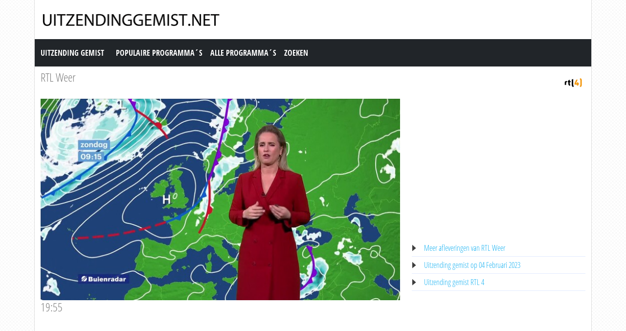

--- FILE ---
content_type: text/html; charset=utf-8
request_url: https://www.uitzendinggemist.net/aflevering/611097/Rtl_Weer.html
body_size: 3310
content:
<!DOCTYPE html><html lang="en"><head><meta charset="utf-8"><meta http-equiv="X-UA-Compatible" content="IE=edge"><meta name="viewport" content="width=device-width, initial-scale=1"><meta http-equiv="Content-Type" content="text/html; charset=iso-8859-1" /><title>Uitzending gemist | RTL Weer, 19:55 op RTL 4</title><meta name="description" content="Uitzending gemist van RTL Weer op RTL 4. Bekijk deze uitzending van &quot;RTL Weer&quot; dan nogmaals op Uitzendinggemist.net" /><meta name="keywords" content="19:55" /><meta property="og:title" content="Uitzending gemist van RTL Weer op RTL 4. Bekijk deze uitzending van &quot;RTL Weer&quot; dan nogmaals op Uitzendinggemist.net" /><meta property="og:description" content="Uitzending gemist | RTL Weer, 19:55 op RTL 4" /><meta property="og:image" content="https://screenshots.rtl.nl/system/thumb/sz=355x200/uuid=72376a1b-bb9a-4706-ab15-4eb5bead005e" /><link href="https://cdn.jsdelivr.net/npm/bootstrap@5.0.1/dist/css/bootstrap.min.css" rel="stylesheet" /><link href="/style.css?time=1" rel="stylesheet" type="text/css" /><script async src='https://www.googletagmanager.com/gtag/js?id=UA-866898-22'></script><script> window.dataLayer = window.dataLayer || []; function gtag(){dataLayer.push(arguments);} gtag('js', new Date()); gtag('config', 'UA-866898-22');</script></head><body><div class="container"><div class="row"><div class="header"><a href="https://www.uitzendinggemist.net/" target="_self"><img class="logo" src="https://www.uitzendinggemist.net/img/logo2.png" width="373" height="50" border="0" /></a><h1>Uitzending Gemist</h1></div></div><div class="row"><nav class="navbar navbar-expand-lg navbar-dark bg-dark"><a class="navbar-brand" href="https://www.uitzendinggemist.net/">Uitzending Gemist</a><button class="navbar-toggler" type="button" data-bs-toggle="collapse" data-bs-target="#navbar-1" aria-controls="navbar-1" aria-expanded="false" aria-label="Toggle navigation"><span class="navbar-toggler-icon"></span></button><div class="collapse navbar-collapse" id="navbar-1"><ul class="navbar-nav"><li class="nav-item"><a class="nav-link" title="Populaire Programma&acute;s" href="https://www.uitzendinggemist.net/programmas/populair/">Populaire Programma&acute;s</a></li><li class="nav-item"><a class="nav-link" title="Alle Programma&acute;s" href="https://www.uitzendinggemist.net/programmas/">Alle Programma&acute;s</a></li><li class="nav-item"><a class="nav-link" title="Zoeken" href="https://www.uitzendinggemist.net/index.php?page=zoeken">Zoeken</a></li></ul></div></nav></div><div class="row serie_info"><div class="d-flex flex-nowrap mt-2"><div class="order-2 ms-auto"><a href="https://www.uitzendinggemist.net/zenders/RTL-4.html" title="RTL 4"><img src="https://www.uitzendinggemist.net/images/rtl-4.png" width="50" height="50" border="0" alt="RTL 4" /></a></div><div class="order-1 "><h2><a href="https://www.uitzendinggemist.net/programmas/491-RTL_Weer.html" title="RTL Weer">RTL Weer</a></h2></div></div></div><div class="row"><div class="col-xs-12 col-sm-12 col-md-8 col-lg-8 mt-2"><div class="video_content"><div class="video_thumb"><a rel="nofollow" href="#" onclick=window.open('http://www.rtlxl.nl/#!/zzzz/72376a1b-bb9a-4706-ab15-4eb5bead005e','winname',"directories=0,titlebar=0,toolbar=0,location=0,status=0,menubar=0,scrollbars=yes,resizable=no,width=840,height=600"); "><span class="play">&#9658;</span><div class="overlay"></div></a><img src="https://screenshots.rtl.nl/system/thumb/sz=720x404/uuid=72376a1b-bb9a-4706-ab15-4eb5bead005e"  width="100%" height="100%" /></div></div><div class="serie_info"><h3>19:55</h3><div class="ad_zone"><script async src="//pagead2.googlesyndication.com/pagead/js/adsbygoogle.js"></script><!-- Uitzendinggemist.net Responsive --><ins class="adsbygoogle" style="display:block" data-ad-client="ca-pub-6420676509221145" data-ad-slot="2863438469" data-ad-format="auto"></ins><script>(adsbygoogle = window.adsbygoogle || []).push({});</script></div><p><br /><br />Een uitgebreide blik op de actuele weerkaart. Met de weersverwachtingen op de korte en langere termijn in eigen land en in Europa.<br /><br />Bron: RTL4</p></div></div><div class="col-xs-12 col-sm-12 col-md-4 col-lg-4 mt-2"><div class="ad_zone"><script async src="//pagead2.googlesyndication.com/pagead/js/adsbygoogle.js"></script><!-- Uitzendinggemist.net Responsive --><ins class="adsbygoogle" style="display:block" data-ad-client="ca-pub-6420676509221145" data-ad-slot="2863438469" data-ad-format="auto"></ins><script>(adsbygoogle = window.adsbygoogle || []).push({});</script></div><ul class="serie_urls mt-2"><li><a href="https://www.uitzendinggemist.net/programmas/491-RTL_Weer.html" title="RTL Weer Gemist">Meer afleveringen van RTL Weer</a></li><li><a href="https://www.uitzendinggemist.net/op/04022023.html" title="04 Februari 2023">Uitzending gemist op 04 Februari 2023</a></li><li><a href="https://www.uitzendinggemist.net/zenders/RTL-4.html" title="RTL 4 Gemist">Uitzending gemist RTL 4</a></li></ul></div></div><div class="row"><div class="col-12 mt-2"><h2>Recente uitzendingen van RTL Weer</h2></div></div><div class="row row-cols-2 row-cols-sm-2 row-cols-md-3 row-cols-lg-4 row-cols-xl-5 row-cols-xxl-5 justify-content-left mt-2"><div class="col mb-3"><div class="kr_blok_main" style="height: 320px;"><h3 class="kr_blok_title"><a href="https://www.uitzendinggemist.net/aflevering/635373/Rtl_Weer.html" title="Rtl Weer">Rtl Weer</a></h3><div class="kr_blok_thumb"><a href="https://www.uitzendinggemist.net/aflevering/635373/Rtl_Weer.html" title="Rtl Weer - 08:20"><img src="https://screenshots.rtl.nl/system/thumb/sz=355x200/uuid=44368f8b-b8e6-4349-b781-a2080968e124" height="102"  width="180"  alt="Rtl Weer - 08:20" loading="lazy" /></a></div><p class="kr_blok_subtitle">08:20</p><p class="kr_blok_desc">Een uitgebreide blik op de actuele weerkaart. Met de weersverwachtingen op de korte en langere termijn. </p><p class="kr_blok_date">08-01-2024</p><p class="kr_blok_host">RTL4</p><p class="kr_blok_more"><a href="https://www.uitzendinggemist.net/programmas/491-Rtl_Weer.html" title="Rtl Weer Gemist">Alle afleveringen bekijken</a></p><p class="icon"><a href="https://www.uitzendinggemist.net/zenders/RTL-4.html" title="RTL 4"><img src="https://www.uitzendinggemist.net/images/rtl-4-xs.png" width="20" height="18" border="0" alt="RTL 4" /></a></p></div></div><div class="col mb-3"><div class="kr_blok_main" style="height: 320px;"><h3 class="kr_blok_title"><a href="https://www.uitzendinggemist.net/aflevering/635370/Rtl_Weer.html" title="Rtl Weer">Rtl Weer</a></h3><div class="kr_blok_thumb"><a href="https://www.uitzendinggemist.net/aflevering/635370/Rtl_Weer.html" title="Rtl Weer - 06:30"><img src="https://screenshots.rtl.nl/system/thumb/sz=355x200/uuid=fd77a998-e1fb-480d-a6db-b0bbbf348275" height="102"  width="180"  alt="Rtl Weer - 06:30" loading="lazy" /></a></div><p class="kr_blok_subtitle">06:30</p><p class="kr_blok_desc">Een uitgebreide blik op de actuele weerkaart. Met de weersverwachtingen op de korte en langere termijn. </p><p class="kr_blok_date">08-01-2024</p><p class="kr_blok_host">RTL4</p><p class="kr_blok_more"><a href="https://www.uitzendinggemist.net/programmas/491-Rtl_Weer.html" title="Rtl Weer Gemist">Alle afleveringen bekijken</a></p><p class="icon"><a href="https://www.uitzendinggemist.net/zenders/RTL-4.html" title="RTL 4"><img src="https://www.uitzendinggemist.net/images/rtl-4-xs.png" width="20" height="18" border="0" alt="RTL 4" /></a></p></div></div><div class="col mb-3"><div class="kr_blok_main" style="height: 320px;"><h3 class="kr_blok_title"><a href="https://www.uitzendinggemist.net/aflevering/635368/Rtl_Weer.html" title="Rtl Weer">Rtl Weer</a></h3><div class="kr_blok_thumb"><a href="https://www.uitzendinggemist.net/aflevering/635368/Rtl_Weer.html" title="Rtl Weer - Laat"><img src="https://screenshots.rtl.nl/system/thumb/sz=355x200/uuid=66b81f80-3273-4f5f-9584-19fc3d0e3284" height="102"  width="180"  alt="Rtl Weer - Laat" loading="lazy" /></a></div><p class="kr_blok_subtitle">Laat</p><p class="kr_blok_desc">Een uitgebreide blik op de actuele weerkaart. Met de weersverwachtingen op de korte en langere termijn in eigen land en in Europa. </p><p class="kr_blok_date">07-01-2024</p><p class="kr_blok_host">RTL4</p><p class="kr_blok_more"><a href="https://www.uitzendinggemist.net/programmas/491-Rtl_Weer.html" title="Rtl Weer Gemist">Alle afleveringen bekijken</a></p><p class="icon"><a href="https://www.uitzendinggemist.net/zenders/RTL-4.html" title="RTL 4"><img src="https://www.uitzendinggemist.net/images/rtl-4-xs.png" width="20" height="18" border="0" alt="RTL 4" /></a></p></div></div><div class="col mb-3"><div class="kr_blok_main" style="height: 320px;"><h3 class="kr_blok_title"><a href="https://www.uitzendinggemist.net/aflevering/635362/Rtl_Weer.html" title="Rtl Weer">Rtl Weer</a></h3><div class="kr_blok_thumb"><a href="https://www.uitzendinggemist.net/aflevering/635362/Rtl_Weer.html" title="Rtl Weer - 19:55"><img src="https://screenshots.rtl.nl/system/thumb/sz=355x200/uuid=f5d28579-804e-4dcd-9417-a51bfc5d8bd1" height="102"  width="180"  alt="Rtl Weer - 19:55" loading="lazy" /></a></div><p class="kr_blok_subtitle">19:55</p><p class="kr_blok_desc">Een uitgebreide blik op de actuele weerkaart. Met de weersverwachtingen op de korte en langere termijn in eigen land en in Europa. </p><p class="kr_blok_date">07-01-2024</p><p class="kr_blok_host">RTL4</p><p class="kr_blok_more"><a href="https://www.uitzendinggemist.net/programmas/491-Rtl_Weer.html" title="Rtl Weer Gemist">Alle afleveringen bekijken</a></p><p class="icon"><a href="https://www.uitzendinggemist.net/zenders/RTL-4.html" title="RTL 4"><img src="https://www.uitzendinggemist.net/images/rtl-4-xs.png" width="20" height="18" border="0" alt="RTL 4" /></a></p></div></div><div class="col mb-3"><div class="kr_blok_main" style="height: 320px;"><h3 class="kr_blok_title"><a href="https://www.uitzendinggemist.net/aflevering/635357/Rtl_Weer.html" title="Rtl Weer">Rtl Weer</a></h3><div class="kr_blok_thumb"><a href="https://www.uitzendinggemist.net/aflevering/635357/Rtl_Weer.html" title="Rtl Weer - 18:30"><img src="https://screenshots.rtl.nl/system/thumb/sz=355x200/uuid=3bdb312e-091f-43a0-9c37-ff7b40aea5a1" height="102"  width="180"  alt="Rtl Weer - 18:30" loading="lazy" /></a></div><p class="kr_blok_subtitle">18:30</p><p class="kr_blok_desc">Een uitgebreide blik op de actuele weerkaart. Met de weersverwachtingen op de korte en langere termijn in eigen land en in Europa. </p><p class="kr_blok_date">07-01-2024</p><p class="kr_blok_host">RTL4</p><p class="kr_blok_more"><a href="https://www.uitzendinggemist.net/programmas/491-Rtl_Weer.html" title="Rtl Weer Gemist">Alle afleveringen bekijken</a></p><p class="icon"><a href="https://www.uitzendinggemist.net/zenders/RTL-4.html" title="RTL 4"><img src="https://www.uitzendinggemist.net/images/rtl-4-xs.png" width="20" height="18" border="0" alt="RTL 4" /></a></p></div></div><div class="col mb-3"><div class="kr_blok_main" style="height: 320px;"><h3 class="kr_blok_title"><a href="https://www.uitzendinggemist.net/aflevering/635344/Rtl_Weer.html" title="Rtl Weer">Rtl Weer</a></h3><div class="kr_blok_thumb"><a href="https://www.uitzendinggemist.net/aflevering/635344/Rtl_Weer.html" title="Rtl Weer - Laat"><img src="https://screenshots.rtl.nl/system/thumb/sz=355x200/uuid=899efd81-d36e-4c6c-9162-8c517ddb7196" height="102"  width="180"  alt="Rtl Weer - Laat" loading="lazy" /></a></div><p class="kr_blok_subtitle">Laat</p><p class="kr_blok_desc">Een uitgebreide blik op de actuele weerkaart. Met de weersverwachtingen op de korte en langere termijn in eigen land en in Europa. </p><p class="kr_blok_date">06-01-2024</p><p class="kr_blok_host">RTL4</p><p class="kr_blok_more"><a href="https://www.uitzendinggemist.net/programmas/491-Rtl_Weer.html" title="Rtl Weer Gemist">Alle afleveringen bekijken</a></p><p class="icon"><a href="https://www.uitzendinggemist.net/zenders/RTL-4.html" title="RTL 4"><img src="https://www.uitzendinggemist.net/images/rtl-4-xs.png" width="20" height="18" border="0" alt="RTL 4" /></a></p></div></div><div class="col mb-3"><div class="kr_blok_main" style="height: 320px;"><h3 class="kr_blok_title"><a href="https://www.uitzendinggemist.net/aflevering/635340/Rtl_Weer.html" title="Rtl Weer">Rtl Weer</a></h3><div class="kr_blok_thumb"><a href="https://www.uitzendinggemist.net/aflevering/635340/Rtl_Weer.html" title="Rtl Weer - 19:55"><img src="https://screenshots.rtl.nl/system/thumb/sz=355x200/uuid=82f9b83d-9884-494d-976e-1f6f0c53842d" height="102"  width="180"  alt="Rtl Weer - 19:55" loading="lazy" /></a></div><p class="kr_blok_subtitle">19:55</p><p class="kr_blok_desc">Een uitgebreide blik op de actuele weerkaart. Met de weersverwachtingen op de korte en langere termijn in eigen land en in Europa. </p><p class="kr_blok_date">06-01-2024</p><p class="kr_blok_host">RTL4</p><p class="kr_blok_more"><a href="https://www.uitzendinggemist.net/programmas/491-Rtl_Weer.html" title="Rtl Weer Gemist">Alle afleveringen bekijken</a></p><p class="icon"><a href="https://www.uitzendinggemist.net/zenders/RTL-4.html" title="RTL 4"><img src="https://www.uitzendinggemist.net/images/rtl-4-xs.png" width="20" height="18" border="0" alt="RTL 4" /></a></p></div></div><div class="col mb-3"><div class="kr_blok_main" style="height: 320px;"><h3 class="kr_blok_title"><a href="https://www.uitzendinggemist.net/aflevering/635335/Rtl_Weer.html" title="Rtl Weer">Rtl Weer</a></h3><div class="kr_blok_thumb"><a href="https://www.uitzendinggemist.net/aflevering/635335/Rtl_Weer.html" title="Rtl Weer - 18:30"><img src="https://screenshots.rtl.nl/system/thumb/sz=355x200/uuid=535d8635-a8a7-4822-8a88-93e279c1f687" height="102"  width="180"  alt="Rtl Weer - 18:30" loading="lazy" /></a></div><p class="kr_blok_subtitle">18:30</p><p class="kr_blok_desc">Een uitgebreide blik op de actuele weerkaart. Met de weersverwachtingen op de korte en langere termijn in eigen land en in Europa. </p><p class="kr_blok_date">06-01-2024</p><p class="kr_blok_host">RTL4</p><p class="kr_blok_more"><a href="https://www.uitzendinggemist.net/programmas/491-Rtl_Weer.html" title="Rtl Weer Gemist">Alle afleveringen bekijken</a></p><p class="icon"><a href="https://www.uitzendinggemist.net/zenders/RTL-4.html" title="RTL 4"><img src="https://www.uitzendinggemist.net/images/rtl-4-xs.png" width="20" height="18" border="0" alt="RTL 4" /></a></p></div></div><div class="col mb-3"><div class="kr_blok_main" style="height: 320px;"><h3 class="kr_blok_title"><a href="https://www.uitzendinggemist.net/aflevering/635328/Rtl_Weer.html" title="Rtl Weer">Rtl Weer</a></h3><div class="kr_blok_thumb"><a href="https://www.uitzendinggemist.net/aflevering/635328/Rtl_Weer.html" title="Rtl Weer - Laat"><img src="https://screenshots.rtl.nl/system/thumb/sz=355x200/uuid=63c17cd2-2976-4d16-8d13-b126683adc83" height="102"  width="180"  alt="Rtl Weer - Laat" loading="lazy" /></a></div><p class="kr_blok_subtitle">Laat</p><p class="kr_blok_desc">Een uitgebreide blik op de actuele weerkaart. Met de weersverwachtingen op de korte en langere termijn in eigen land en in Europa. </p><p class="kr_blok_date">05-01-2024</p><p class="kr_blok_host">RTL4</p><p class="kr_blok_more"><a href="https://www.uitzendinggemist.net/programmas/491-Rtl_Weer.html" title="Rtl Weer Gemist">Alle afleveringen bekijken</a></p><p class="icon"><a href="https://www.uitzendinggemist.net/zenders/RTL-4.html" title="RTL 4"><img src="https://www.uitzendinggemist.net/images/rtl-4-xs.png" width="20" height="18" border="0" alt="RTL 4" /></a></p></div></div><div class="col mb-3"><div class="kr_blok_main" style="height: 320px;"><h3 class="kr_blok_title"><a href="https://www.uitzendinggemist.net/aflevering/635321/Rtl_Weer.html" title="Rtl Weer">Rtl Weer</a></h3><div class="kr_blok_thumb"><a href="https://www.uitzendinggemist.net/aflevering/635321/Rtl_Weer.html" title="Rtl Weer - 19:55"><img src="https://screenshots.rtl.nl/system/thumb/sz=355x200/uuid=866d76ed-7cb2-4901-a12d-c562f0f3d6aa" height="102"  width="180"  alt="Rtl Weer - 19:55" loading="lazy" /></a></div><p class="kr_blok_subtitle">19:55</p><p class="kr_blok_desc">Een uitgebreide blik op de actuele weerkaart. Met de weersverwachtingen op de korte en langere termijn in eigen land en in Europa. </p><p class="kr_blok_date">05-01-2024</p><p class="kr_blok_host">RTL4</p><p class="kr_blok_more"><a href="https://www.uitzendinggemist.net/programmas/491-Rtl_Weer.html" title="Rtl Weer Gemist">Alle afleveringen bekijken</a></p><p class="icon"><a href="https://www.uitzendinggemist.net/zenders/RTL-4.html" title="RTL 4"><img src="https://www.uitzendinggemist.net/images/rtl-4-xs.png" width="20" height="18" border="0" alt="RTL 4" /></a></p></div></div></div><div class="row"><div class="col-12 mt-2"><h2>Meest bekeken uitzendingen van RTL Weer</h2></div></div><div class="row row-cols-2 row-cols-sm-2 row-cols-md-3 row-cols-lg-4 row-cols-xl-5 row-cols-xxl-5 justify-content-left mt-2"><div class="col mb-3"><div class="kr_blok_main" style="height: 320px;"><h3 class="kr_blok_title"><a href="https://www.uitzendinggemist.net/aflevering/635373/Rtl_Weer.html" title="Rtl Weer">Rtl Weer</a></h3><div class="kr_blok_thumb"><a href="https://www.uitzendinggemist.net/aflevering/635373/Rtl_Weer.html" title="Rtl Weer - 08:20"><img src="https://screenshots.rtl.nl/system/thumb/sz=355x200/uuid=44368f8b-b8e6-4349-b781-a2080968e124" height="102"  width="180"  alt="Rtl Weer - 08:20" loading="lazy" /></a></div><p class="kr_blok_subtitle">08:20</p><p class="kr_blok_desc">Een uitgebreide blik op de actuele weerkaart. Met de weersverwachtingen op de korte en langere termijn. </p><p class="kr_blok_date">08-01-2024</p><p class="kr_blok_host">RTL4</p><p class="kr_blok_more"><a href="https://www.uitzendinggemist.net/programmas/491-Rtl_Weer.html" title="Rtl Weer Gemist">Alle afleveringen bekijken</a></p><p class="icon"><a href="https://www.uitzendinggemist.net/zenders/RTL-4.html" title="RTL 4"><img src="https://www.uitzendinggemist.net/images/rtl-4-xs.png" width="20" height="18" border="0" alt="RTL 4" /></a></p></div></div><div class="col mb-3"><div class="kr_blok_main" style="height: 320px;"><h3 class="kr_blok_title"><a href="https://www.uitzendinggemist.net/aflevering/425502/Rtl_Weer.html" title="Rtl Weer">Rtl Weer</a></h3><div class="kr_blok_thumb"><a href="https://www.uitzendinggemist.net/aflevering/425502/Rtl_Weer.html" title="Rtl Weer - 19:55 Uur"><img src="https://screenshots.rtl.nl/system/thumb/sz=355x200/uuid=d3370b02-b52e-3ea1-89d0-eadb04b03bd0" height="102"  width="180"  alt="Rtl Weer - 19:55 Uur" loading="lazy" /></a></div><p class="kr_blok_subtitle">19:55 Uur</p><p class="kr_blok_desc">Een uitgebreide blik op de actuele weerkaart. Met de weersverwachtingen op de korte en langere termijn in eigen land en in Europa. </p><p class="kr_blok_date">21-02-2018</p><p class="kr_blok_host">RTL4</p><p class="kr_blok_more"><a href="https://www.uitzendinggemist.net/programmas/491-Rtl_Weer.html" title="Rtl Weer Gemist">Alle afleveringen bekijken</a></p><p class="icon"><a href="https://www.uitzendinggemist.net/zenders/RTL-4.html" title="RTL 4"><img src="https://www.uitzendinggemist.net/images/rtl-4-xs.png" width="20" height="18" border="0" alt="RTL 4" /></a></p></div></div><div class="col mb-3"><div class="kr_blok_main" style="height: 320px;"><h3 class="kr_blok_title"><a href="https://www.uitzendinggemist.net/aflevering/274113/Rtl_Weer.html" title="Rtl Weer">Rtl Weer</a></h3><div class="kr_blok_thumb"><a href="https://www.uitzendinggemist.net/aflevering/274113/Rtl_Weer.html" title="Rtl Weer - 19:55 Uur"><img src="https://screenshots.rtl.nl/system/thumb/sz=355x200/uuid=c7655fb1-71f0-32b7-b101-6d2034e667c5" height="102"  width="180"  alt="Rtl Weer - 19:55 Uur" loading="lazy" /></a></div><p class="kr_blok_subtitle">19:55 Uur</p><p class="kr_blok_desc">Een uitgebreide blik op de actuele weerkaart. Met de weersverwachtingen op de korte en langere termijn in eigen land en in Europa. </p><p class="kr_blok_date">19-06-2014</p><p class="kr_blok_host">RTL4</p><p class="kr_blok_more"><a href="https://www.uitzendinggemist.net/programmas/491-Rtl_Weer.html" title="Rtl Weer Gemist">Alle afleveringen bekijken</a></p><p class="icon"><a href="https://www.uitzendinggemist.net/zenders/RTL-4.html" title="RTL 4"><img src="https://www.uitzendinggemist.net/images/rtl-4-xs.png" width="20" height="18" border="0" alt="RTL 4" /></a></p></div></div><div class="col mb-3"><div class="kr_blok_main" style="height: 320px;"><h3 class="kr_blok_title"><a href="https://www.uitzendinggemist.net/aflevering/590772/Rtl_Weer.html" title="Rtl Weer">Rtl Weer</a></h3><div class="kr_blok_thumb"><a href="https://www.uitzendinggemist.net/aflevering/590772/Rtl_Weer.html" title="Rtl Weer - 18:30"><img src="https://screenshots.rtl.nl/system/thumb/sz=355x200/uuid=392b493b-c53e-47c2-911b-61fc5c63eb0d" height="102"  width="180"  alt="Rtl Weer - 18:30" loading="lazy" /></a></div><p class="kr_blok_subtitle">18:30</p><p class="kr_blok_desc">Een uitgebreide blik op de actuele weerkaart. Met de weersverwachtingen op de korte en langere termijn in eigen land en in Europa. </p><p class="kr_blok_date">18-06-2022</p><p class="kr_blok_host">RTL4</p><p class="kr_blok_more"><a href="https://www.uitzendinggemist.net/programmas/491-Rtl_Weer.html" title="Rtl Weer Gemist">Alle afleveringen bekijken</a></p><p class="icon"><a href="https://www.uitzendinggemist.net/zenders/RTL-4.html" title="RTL 4"><img src="https://www.uitzendinggemist.net/images/rtl-4-xs.png" width="20" height="18" border="0" alt="RTL 4" /></a></p></div></div><div class="col mb-3"><div class="kr_blok_main" style="height: 320px;"><h3 class="kr_blok_title"><a href="https://www.uitzendinggemist.net/aflevering/366017/Rtl_Weer.html" title="Rtl Weer">Rtl Weer</a></h3><div class="kr_blok_thumb"><a href="https://www.uitzendinggemist.net/aflevering/366017/Rtl_Weer.html" title="Rtl Weer - 19:55 Uur"><img src="https://screenshots.rtl.nl/system/thumb/sz=355x200/uuid=cb566131-31cc-35a2-8362-a80253c5f8a0" height="102"  width="180"  alt="Rtl Weer - 19:55 Uur" loading="lazy" /></a></div><p class="kr_blok_subtitle">19:55 Uur</p><p class="kr_blok_desc">Een uitgebreide blik op de actuele weerkaart. Met de weersverwachtingen op de korte en langere termijn in eigen land en in Europa. </p><p class="kr_blok_date">18-10-2016</p><p class="kr_blok_host">RTL4</p><p class="kr_blok_more"><a href="https://www.uitzendinggemist.net/programmas/491-Rtl_Weer.html" title="Rtl Weer Gemist">Alle afleveringen bekijken</a></p><p class="icon"><a href="https://www.uitzendinggemist.net/zenders/RTL-4.html" title="RTL 4"><img src="https://www.uitzendinggemist.net/images/rtl-4-xs.png" width="20" height="18" border="0" alt="RTL 4" /></a></p></div></div><div class="col mb-3"><div class="kr_blok_main" style="height: 320px;"><h3 class="kr_blok_title"><a href="https://www.uitzendinggemist.net/aflevering/635362/Rtl_Weer.html" title="Rtl Weer">Rtl Weer</a></h3><div class="kr_blok_thumb"><a href="https://www.uitzendinggemist.net/aflevering/635362/Rtl_Weer.html" title="Rtl Weer - 19:55"><img src="https://screenshots.rtl.nl/system/thumb/sz=355x200/uuid=f5d28579-804e-4dcd-9417-a51bfc5d8bd1" height="102"  width="180"  alt="Rtl Weer - 19:55" loading="lazy" /></a></div><p class="kr_blok_subtitle">19:55</p><p class="kr_blok_desc">Een uitgebreide blik op de actuele weerkaart. Met de weersverwachtingen op de korte en langere termijn in eigen land en in Europa. </p><p class="kr_blok_date">07-01-2024</p><p class="kr_blok_host">RTL4</p><p class="kr_blok_more"><a href="https://www.uitzendinggemist.net/programmas/491-Rtl_Weer.html" title="Rtl Weer Gemist">Alle afleveringen bekijken</a></p><p class="icon"><a href="https://www.uitzendinggemist.net/zenders/RTL-4.html" title="RTL 4"><img src="https://www.uitzendinggemist.net/images/rtl-4-xs.png" width="20" height="18" border="0" alt="RTL 4" /></a></p></div></div><div class="col mb-3"><div class="kr_blok_main" style="height: 320px;"><h3 class="kr_blok_title"><a href="https://www.uitzendinggemist.net/aflevering/635279/Rtl_Weer.html" title="Rtl Weer">Rtl Weer</a></h3><div class="kr_blok_thumb"><a href="https://www.uitzendinggemist.net/aflevering/635279/Rtl_Weer.html" title="Rtl Weer - Laat"><img src="https://screenshots.rtl.nl/system/thumb/sz=355x200/uuid=b7b11f5a-40ef-41c5-8abd-eeca3e26a0e6" height="102"  width="180"  alt="Rtl Weer - Laat" loading="lazy" /></a></div><p class="kr_blok_subtitle">Laat</p><p class="kr_blok_desc">Een uitgebreide blik op de actuele weerkaart. Met de weersverwachtingen op de korte en langere termijn in eigen land en in Europa. </p><p class="kr_blok_date">03-01-2024</p><p class="kr_blok_host">RTL4</p><p class="kr_blok_more"><a href="https://www.uitzendinggemist.net/programmas/491-Rtl_Weer.html" title="Rtl Weer Gemist">Alle afleveringen bekijken</a></p><p class="icon"><a href="https://www.uitzendinggemist.net/zenders/RTL-4.html" title="RTL 4"><img src="https://www.uitzendinggemist.net/images/rtl-4-xs.png" width="20" height="18" border="0" alt="RTL 4" /></a></p></div></div><div class="col mb-3"><div class="kr_blok_main" style="height: 320px;"><h3 class="kr_blok_title"><a href="https://www.uitzendinggemist.net/aflevering/633260/Rtl_Weer.html" title="Rtl Weer">Rtl Weer</a></h3><div class="kr_blok_thumb"><a href="https://www.uitzendinggemist.net/aflevering/633260/Rtl_Weer.html" title="Rtl Weer - Laat"><img src="https://screenshots.rtl.nl/system/thumb/sz=355x200/uuid=d6468103-4d16-4434-a8bf-51d2f1a62c5e" height="102"  width="180"  alt="Rtl Weer - Laat" loading="lazy" /></a></div><p class="kr_blok_subtitle">Laat</p><p class="kr_blok_desc">Een uitgebreide blik op de actuele weerkaart. Met de weersverwachtingen op de korte en langere termijn in eigen land en in Europa. </p><p class="kr_blok_date">30-10-2023</p><p class="kr_blok_host">RTL4</p><p class="kr_blok_more"><a href="https://www.uitzendinggemist.net/programmas/491-Rtl_Weer.html" title="Rtl Weer Gemist">Alle afleveringen bekijken</a></p><p class="icon"><a href="https://www.uitzendinggemist.net/zenders/RTL-4.html" title="RTL 4"><img src="https://www.uitzendinggemist.net/images/rtl-4-xs.png" width="20" height="18" border="0" alt="RTL 4" /></a></p></div></div><div class="col mb-3"><div class="kr_blok_main" style="height: 320px;"><h3 class="kr_blok_title"><a href="https://www.uitzendinggemist.net/aflevering/591655/Rtl_Weer.html" title="Rtl Weer">Rtl Weer</a></h3><div class="kr_blok_thumb"><a href="https://www.uitzendinggemist.net/aflevering/591655/Rtl_Weer.html" title="Rtl Weer - 19:55"><img src="https://screenshots.rtl.nl/system/thumb/sz=355x200/uuid=ece34489-e067-4130-a0c1-e0a06a7db2ec" height="102"  width="180"  alt="Rtl Weer - 19:55" loading="lazy" /></a></div><p class="kr_blok_subtitle">19:55</p><p class="kr_blok_desc">Een uitgebreide blik op de actuele weerkaart. Met de weersverwachtingen op de korte en langere termijn in eigen land en in Europa. </p><p class="kr_blok_date">28-06-2022</p><p class="kr_blok_host">RTL4</p><p class="kr_blok_more"><a href="https://www.uitzendinggemist.net/programmas/491-Rtl_Weer.html" title="Rtl Weer Gemist">Alle afleveringen bekijken</a></p><p class="icon"><a href="https://www.uitzendinggemist.net/zenders/RTL-4.html" title="RTL 4"><img src="https://www.uitzendinggemist.net/images/rtl-4-xs.png" width="20" height="18" border="0" alt="RTL 4" /></a></p></div></div><div class="col mb-3"><div class="kr_blok_main" style="height: 320px;"><h3 class="kr_blok_title"><a href="https://www.uitzendinggemist.net/aflevering/435936/Rtl_Weer.html" title="Rtl Weer">Rtl Weer</a></h3><div class="kr_blok_thumb"><a href="https://www.uitzendinggemist.net/aflevering/435936/Rtl_Weer.html" title="Rtl Weer - Laat"><img src="https://screenshots.rtl.nl/system/thumb/sz=355x200/uuid=c303b1cb-fc93-3c1c-b496-97dc5ac08b1f" height="102"  width="180"  alt="Rtl Weer - Laat" loading="lazy" /></a></div><p class="kr_blok_subtitle">Laat</p><p class="kr_blok_desc">Een uitgebreide blik op de actuele weerkaart. Met de weersverwachtingen op de korte en langere termijn in eigen land en in Europa. </p><p class="kr_blok_date">21-05-2018</p><p class="kr_blok_host">RTL4</p><p class="kr_blok_more"><a href="https://www.uitzendinggemist.net/programmas/491-Rtl_Weer.html" title="Rtl Weer Gemist">Alle afleveringen bekijken</a></p><p class="icon"><a href="https://www.uitzendinggemist.net/zenders/RTL-4.html" title="RTL 4"><img src="https://www.uitzendinggemist.net/images/rtl-4-xs.png" width="20" height="18" border="0" alt="RTL 4" /></a></p></div></div></div><div class="row justify-content-left mt-2 subfooter"><div class="col col-xs-12 col-sm-6 col-md-3 col-lg-3"><div class="subfooter_box_titel">Publieke Omroepen</div><ul class="subfooter_list"><li><a href="/zenders/Nederland-1.html" title="Uitzending gemist Nederland 1">Uitzending gemist Nederland 1</a></li><li><a href="/zenders/Nederland-2.html" title="Uitzending gemist Nederland 2">Uitzending gemist Nederland 2</a></li><li><a href="/zenders/Nederland-3.html" title="Uitzending gemist Nederland 3">Uitzending gemist Nederland 3</a></li></ul></div><div class="col col-xs-12 col-sm-6 col-md-3 col-lg-3"><div class="subfooter_box_titel">RTL Gemist</div><ul class="subfooter_list"><li><a href="/zenders/RTL-4.html" title="Uitzending gemist RTL 4">Uitzending gemist RTL 4</a></li><li><a href="/zenders/RTL-5.html" title="Uitzending gemist RTL 5">Uitzending gemist RTL 5</a></li><li><a href="/zenders/RTL-7.html" title="Uitzending gemist RTL 7">Uitzending gemist RTL 7</a></li><li><a href="/zenders/RTL-8.html" title="Uitzending gemist RTL 8">Uitzending gemist RTL 8</a></li></ul></div><div class="col col-xs-12 col-sm-6 col-md-3 col-lg-3"><div class="subfooter_box_titel">SBS Gemist</div><ul class="subfooter_list"><li><a href="/zenders/NET-5.html" title="Uitzending gemist NET 5">Uitzending gemist NET 5</a></li><li><a href="/zenders/SBS-6.html" title="Uitzending gemist SBS 6">Uitzending gemist SBS 6</a></li><li><a href="/zenders/Veronica.html" title="Uitzending gemist Veronica">Uitzending gemist Veronica</a></li></ul></div><div class="col col-xs-12 col-sm-6 col-md-3 col-lg-3"><div class="subfooter_box_titel">Uitzending Gemist</div><ul class="subfooter_list"><li><a href="/" title="Uitzending gemist">Home</a></li><li><a href="/informatie/contact.html" title="Contact">Contact</a></li><li><a href="/informatie/disclaimer.html" title="Disclaimer">Disclaimer</a></li><li><a href="/informatie/privacy.html" title="Privacy">Privacy</a></li></ul></div><div class="col col-12">&copy; 2026 - UITZENDINGGEMIST.NET</div></div></div><script src="https://cdn.jsdelivr.net/npm/bootstrap@5.0.1/dist/js/bootstrap.bundle.min.js"></script></body></html>

--- FILE ---
content_type: text/html; charset=utf-8
request_url: https://www.google.com/recaptcha/api2/aframe
body_size: 271
content:
<!DOCTYPE HTML><html><head><meta http-equiv="content-type" content="text/html; charset=UTF-8"></head><body><script nonce="47TM4_zkKbkui47W7_K3WA">/** Anti-fraud and anti-abuse applications only. See google.com/recaptcha */ try{var clients={'sodar':'https://pagead2.googlesyndication.com/pagead/sodar?'};window.addEventListener("message",function(a){try{if(a.source===window.parent){var b=JSON.parse(a.data);var c=clients[b['id']];if(c){var d=document.createElement('img');d.src=c+b['params']+'&rc='+(localStorage.getItem("rc::a")?sessionStorage.getItem("rc::b"):"");window.document.body.appendChild(d);sessionStorage.setItem("rc::e",parseInt(sessionStorage.getItem("rc::e")||0)+1);localStorage.setItem("rc::h",'1769676527441');}}}catch(b){}});window.parent.postMessage("_grecaptcha_ready", "*");}catch(b){}</script></body></html>